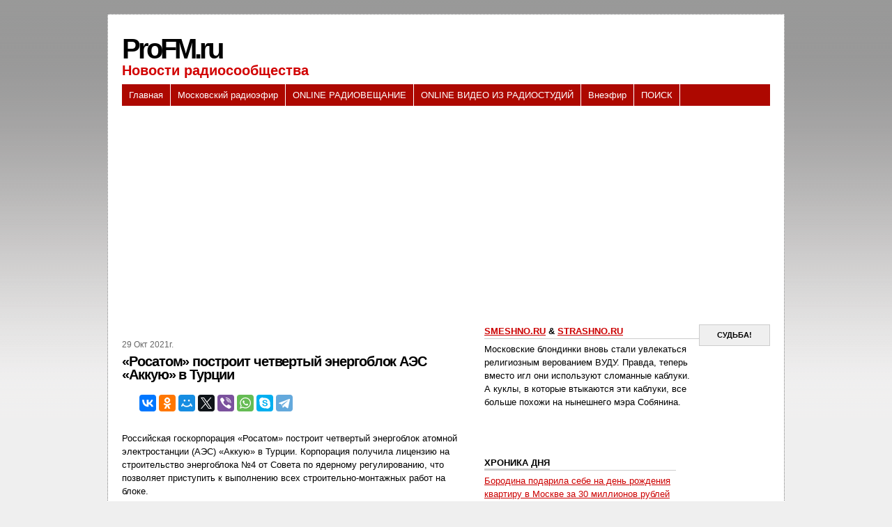

--- FILE ---
content_type: text/html; charset=utf-8
request_url: https://www.google.com/recaptcha/api2/aframe
body_size: 267
content:
<!DOCTYPE HTML><html><head><meta http-equiv="content-type" content="text/html; charset=UTF-8"></head><body><script nonce="ruDzsdopeQ5MgVzjHGuAwA">/** Anti-fraud and anti-abuse applications only. See google.com/recaptcha */ try{var clients={'sodar':'https://pagead2.googlesyndication.com/pagead/sodar?'};window.addEventListener("message",function(a){try{if(a.source===window.parent){var b=JSON.parse(a.data);var c=clients[b['id']];if(c){var d=document.createElement('img');d.src=c+b['params']+'&rc='+(localStorage.getItem("rc::a")?sessionStorage.getItem("rc::b"):"");window.document.body.appendChild(d);sessionStorage.setItem("rc::e",parseInt(sessionStorage.getItem("rc::e")||0)+1);localStorage.setItem("rc::h",'1768963082033');}}}catch(b){}});window.parent.postMessage("_grecaptcha_ready", "*");}catch(b){}</script></body></html>